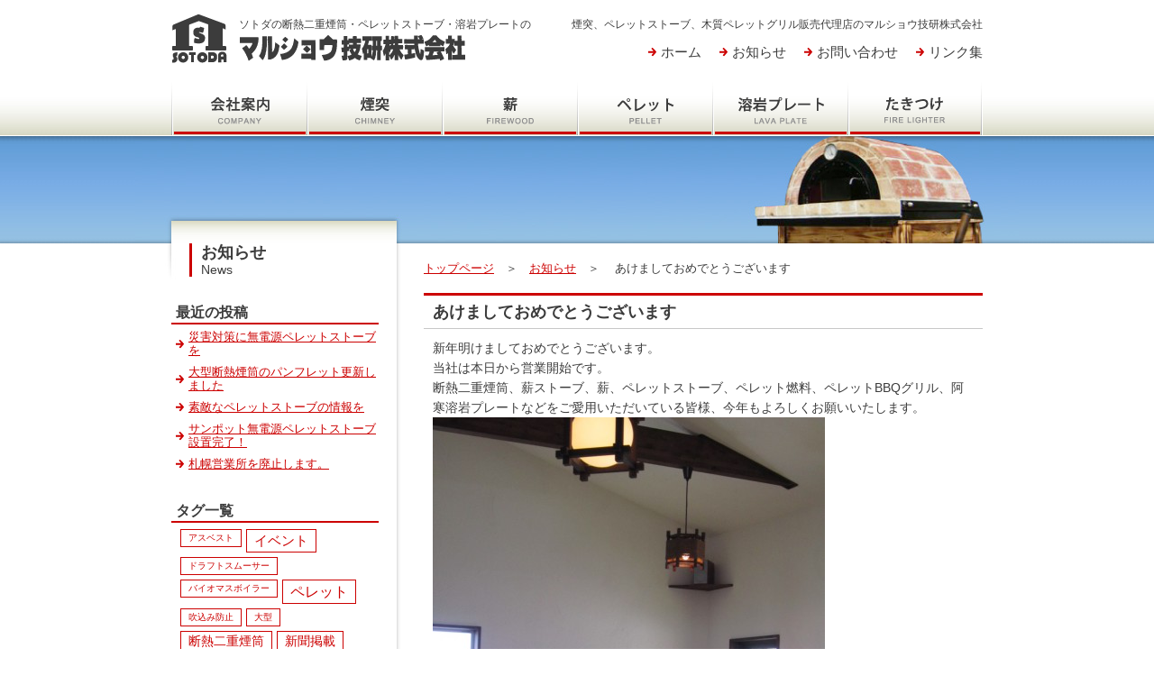

--- FILE ---
content_type: text/html; charset=UTF-8
request_url: http://www.ashoro.co.jp/news/post-351.html
body_size: 12680
content:
<!DOCTYPE html PUBLIC "-//W3C//DTD XHTML 1.0 Transitional//EN" "http://www.w3.org/TR/xhtml1/DTD/xhtml1-transitional.dtd">
<html xmlns="http://www.w3.org/1999/xhtml" xml:lang="ja" lang="ja">
<head>
<meta http-equiv="Content-Type" content="text/html; charset=utf-8" />
<title>あけましておめでとうございます｜マルショウ技研株式会社</title>
<meta name="description" content="北海道足寄町にあるマルショウ技研株式会社からのお知らせです。" />
<meta name="keywords" content="ブログ,ストーブ,ペレット溶岩オーブン,マルショウ技研,ペレットストーブ,溶岩プレート,ピザ窯,ペレットグリル" />
<link rel="stylesheet" type="text/css" media="all" href="http://www.ashoro.co.jp/wp/wp-content/themes/ashoro/style.css" />
<link rel="shortcut icon" href="http://www.ashoro.co.jp/img/favicon/favicon.ico" />
<link rel='prev' title='吹込み防止の改修工事' href='http://www.ashoro.co.jp/news/post-342.html' />
<link rel='next' title='北見市某邸に断熱二重煙筒と薪ストーブを設置しました。' href='http://www.ashoro.co.jp/news/post-354.html' />
<link rel="canonical" href="http://www.ashoro.co.jp/news/post-351.html" />
<link rel='shortlink' href='http://www.ashoro.co.jp/?p=351' />
<script type="text/javascript">
  var _gaq = _gaq || [];
  _gaq.push(['_setAccount', 'UA-23684302-1']);
  _gaq.push(['_trackPageview']);
  (function() {
    var ga = document.createElement('script'); ga.type = 'text/javascript'; ga.async = true;
    ga.src = ('https:' == document.location.protocol ? 'https://ssl' : 'http://www') + '.google-analytics.com/ga.js';
    var s = document.getElementsByTagName('script')[0]; s.parentNode.insertBefore(ga, s);
  })();
</script>
</head>
<body class="otherbody">
<!--▼▼ヘッダー▼▼-->
<div class="header-bg">
	<div class="header clearfix">
		<div class="head-top clearfix">
			<h2><a href="http://www.ashoro.co.jp">ソトダの断熱二重煙筒・ペレットストーブ・溶岩プレートの</a></h2>
			<h3>煙突、ペレットストーブ、木質ペレットグリル販売代理店のマルショウ技研株式会社</h3>
			<ul>
				<li><a href="http://www.ashoro.co.jp">ホーム</a></li>
				<li><a href="http://www.ashoro.co.jp/news/">お知らせ</a></li>
				<li><a href="https://ashoro-co.sakura.ne.jp/contact/">お問い合わせ</a></li>
				<li><a href="http://www.ashoro.co.jp/link/index.html">リンク集</a></li>
			</ul>
		</div>
		<div class="menu clearfix">
			<ul>
				<li class="menu1"><a href="http://www.ashoro.co.jp/company/index.html"></a></li>
				<li class="menu2"><a href="http://www.ashoro.co.jp/chimney/index.html"></a></li>
				<li class="menu3"><a href="http://www.ashoro.co.jp/firewood/index.html"></a></li>
				<li class="menu4"><a href="http://www.ashoro.co.jp/pellet/index.html"></a></li>
				<li class="menu5"><a href="http://www.ashoro.co.jp/plate/index.html"></a></li>
				<li class="menu6"><a href="http://www.ashoro.co.jp/firelighter/index.html"></a></li>
			</ul>
		</div>
		<img src="http://www.ashoro.co.jp/wp/wp-content/themes/ashoro/img/news/main.jpg" alt="お知らせ" />
	</div>
</div>
<!--▼▼コンテンツ▼▼-->
<div class="content-bg">
	<div class="content clearfix">
		<div class="main">
			<h4 class="ku-link"><a href="http://www.ashoro.co.jp">トップページ</a>　＞　<a href="http://www.ashoro.co.jp/news/">お知らせ</a>　＞　  あけましておめでとうございます</h4>
			<h1 class="title">あけましておめでとうございます</h1>
			<div class="news-box clearfix">
				<p>新年明けましておめでとうございます。</p>
<p>当社は本日から営業開始です。</p>
<p>断熱二重煙筒、薪ストーブ、薪、ペレットストーブ、ペレット燃料、ペレットBBQグリル、阿寒溶岩プレートなどをご愛用いただいている皆様、今年もよろしくお願いいたします。</p>
<p><a href="http://www.ashoro.co.jp/wp/wp-content/uploads/2012/01/maharo.jpg"><img class="alignnone size-large wp-image-352" title="maharo" src="http://www.ashoro.co.jp/wp/wp-content/uploads/2012/01/maharo-435x580.jpg" alt="" width="435" height="580" srcset="http://www.ashoro.co.jp/wp/wp-content/uploads/2012/01/maharo-435x580.jpg 435w, http://www.ashoro.co.jp/wp/wp-content/uploads/2012/01/maharo-300x400.jpg 300w, http://www.ashoro.co.jp/wp/wp-content/uploads/2012/01/maharo.jpg 1200w" sizes="(max-width: 435px) 100vw, 435px" /></a>ストーブ、煙筒などは「いざ」というときが肝心です。普段のメンテナンスがトラブルを未然に防ぎます。お気軽にご質問ください。</p>
<p>（写真：鹿追町　cafeまはろ　様　SS-1）</p>
<p>&nbsp;</p>
			</div>
			<h5 class="news-h5">2012年01月06日 ｜ 投稿者:<a href="http://www.ashoro.co.jp/author/sugawara" title="菅原 の投稿" rel="author">菅原</a></h5>
			<div class="next-link clearfix">
				<h4 class="next"></h4>
				<h4 class="back"></h4>
			</div>
			<div class="next-link clearfix">
				<h4 class="next"><a href="http://www.ashoro.co.jp/news/post-354.html" rel="next">北見市某邸に断熱二重煙筒と薪ストーブを設置しました。</a> &raquo;</h4>
				<h4 class="back">&laquo; <a href="http://www.ashoro.co.jp/news/post-342.html" rel="prev">吹込み防止の改修工事</a></h4>
			</div>
		</div>
		<div class="side">
	<div class="side-title">
		<h2>お知らせ</h2>
		<h4>News</h4>
	</div>
	<div class="blog-ul">
		<h3>最近の投稿</h3>
		<ul>
				<li><a href='http://www.ashoro.co.jp/news/post-1046.html'>災害対策に無電源ペレットストーブを</a></li>
	<li><a href='http://www.ashoro.co.jp/news/post-1040.html'>大型断熱煙筒のパンフレット更新しました</a></li>
	<li><a href='http://www.ashoro.co.jp/news/post-1033.html'>素敵なペレットストーブの情報を</a></li>
	<li><a href='http://www.ashoro.co.jp/news/post-1025.html'>サンポット無電源ペレットストーブ設置完了！</a></li>
	<li><a href='http://www.ashoro.co.jp/news/post-1020.html'>札幌営業所を廃止します。</a></li>
		</ul>
	</div>
	<div class="blog-ul2">
		<h3>タグ一覧</h3>
		<ul>
			<ul class='wp-tag-cloud'>
	<li><a href='http://www.ashoro.co.jp/tag/%e3%82%a2%e3%82%b9%e3%83%99%e3%82%b9%e3%83%88' class='tag-link-13 tag-link-position-1' title='1件のトピック' style='font-size: 10px;'>アスベスト</a></li>
	<li><a href='http://www.ashoro.co.jp/tag/%e3%82%a4%e3%83%99%e3%83%b3%e3%83%88' class='tag-link-4 tag-link-position-2' title='11件のトピック' style='font-size: 15.2px;'>イベント</a></li>
	<li><a href='http://www.ashoro.co.jp/tag/%e3%83%89%e3%83%a9%e3%83%95%e3%83%88%e3%82%b9%e3%83%a0%e3%83%bc%e3%82%b5%e3%83%bc' class='tag-link-9 tag-link-position-3' title='1件のトピック' style='font-size: 10px;'>ドラフトスムーサー</a></li>
	<li><a href='http://www.ashoro.co.jp/tag/%e3%83%90%e3%82%a4%e3%82%aa%e3%83%9e%e3%82%b9%e3%83%9c%e3%82%a4%e3%83%a9%e3%83%bc' class='tag-link-14 tag-link-position-4' title='1件のトピック' style='font-size: 10px;'>バイオマスボイラー</a></li>
	<li><a href='http://www.ashoro.co.jp/tag/%e3%83%9a%e3%83%ac%e3%83%83%e3%83%88' class='tag-link-6 tag-link-position-5' title='15件のトピック' style='font-size: 16px;'>ペレット</a></li>
	<li><a href='http://www.ashoro.co.jp/tag/%e5%90%b9%e8%be%bc%e3%81%bf%e9%98%b2%e6%ad%a2' class='tag-link-10 tag-link-position-6' title='1件のトピック' style='font-size: 10px;'>吹込み防止</a></li>
	<li><a href='http://www.ashoro.co.jp/tag/%e5%a4%a7%e5%9e%8b' class='tag-link-12 tag-link-position-7' title='1件のトピック' style='font-size: 10px;'>大型</a></li>
	<li><a href='http://www.ashoro.co.jp/tag/%e6%96%ad%e7%86%b1%e4%ba%8c%e9%87%8d%e7%85%99%e7%ad%92' class='tag-link-7 tag-link-position-8' title='6件のトピック' style='font-size: 13.666666666667px;'>断熱二重煙筒</a></li>
	<li><a href='http://www.ashoro.co.jp/tag/%e6%96%b0%e8%81%9e%e6%8e%b2%e8%bc%89' class='tag-link-5 tag-link-position-9' title='6件のトピック' style='font-size: 13.666666666667px;'>新聞掲載</a></li>
	<li><a href='http://www.ashoro.co.jp/tag/plate' class='tag-link-3 tag-link-position-10' title='6件のトピック' style='font-size: 13.666666666667px;'>溶岩プレート</a></li>
	<li><a href='http://www.ashoro.co.jp/tag/%e8%96%aa' class='tag-link-11 tag-link-position-11' title='3件のトピック' style='font-size: 12px;'>薪</a></li>
	<li><a href='http://www.ashoro.co.jp/tag/%e8%96%aa%e3%82%b9%e3%83%88%e3%83%bc%e3%83%96' class='tag-link-8 tag-link-position-12' title='1件のトピック' style='font-size: 10px;'>薪ストーブ</a></li>
</ul>
		</ul>
	</div>
	<div class="contact-box">
		<a href="https://ashoro-co.sakura.ne.jp/contact/"><img src="http://www.ashoro.co.jp/wp/wp-content/themes/ashoro/img/common/contact-btm.jpg" alt="マルショウ技研へのお問い合わせはこちら" /></a>
		<h4>電話でのお問い合わせはこちら</h4>
		<img src="http://www.ashoro.co.jp/wp/wp-content/themes/ashoro/img/common/tel.jpg" alt="電話番号" />
		<h5>（受付時間／9:00～18:00）</h5>
	</div>
	<div class="baner-box">
		<h3><a href="http://www.ashoro.co.jp/pellet/bbq.html"><img src="http://www.ashoro.co.jp/wp/wp-content/themes/ashoro/img/common/bbq-baner.jpg" alt="ペレットBBQグリル（機関車タイプ）" /></a></h3>
		<h3><a href="http://www.ashoro.co.jp/pellet/oven.html"><img src="http://www.ashoro.co.jp/wp/wp-content/themes/ashoro/img/common/oven-baner.jpg" alt="ペレット溶岩オーブン（ピザ窯）" /></a></h3>
		<h3><a href="http://www.ashoro.co.jp/plate/index.html"><img src="http://www.ashoro.co.jp/wp/wp-content/themes/ashoro/img/common/plate-baner.jpg" alt="阿寒溶岩プレート" /></a></h3>
	</div>
</div>
	</div>
</div>
<!--▼▼フッター▼▼-->
<div class="footer-bg">
	<div class="footer clearfix">
		<div class="lb">
			<h3><img src="http://www.ashoro.co.jp/wp/wp-content/themes/ashoro/img/common/footer-logo.gif" alt="マルショウ技研株式会社" /></h3>
			<h4>〒089-3733<br />北海道足寄郡足寄町西町8丁目1番地12<br />TEL/0156-25-3110　FAX/0156-25-3863</h4>
		</div>
		<div class="rb">
			<div class="clearfix">
			<dl>
				<dt><a href="http://www.ashoro.co.jp/company/index.html">会社案内</a></dt>
				<dd>-  <a href="http://www.ashoro.co.jp/company/company.html">会社概要</a></dd>
				<dd>-  <a href="http://www.ashoro.co.jp/company/history.html">沿革</a></dd>
				<dd>-  <a href="http://www.ashoro.co.jp/company/office.html">事業所</a></dd>
			</dl>
			<dl>
				<dt><a href="http://www.ashoro.co.jp/chimney/index.html">煙突</a></dt>
			</dl>
			<dl>
				<dt><a href="http://www.ashoro.co.jp/firewood/index.html">薪</a></dt>
			</dl>
			</div>
			<dl>
				<dt><a href="http://www.ashoro.co.jp/pellet/index.html">ペレット</a></dt>
				<dd>-  <a href="http://www.ashoro.co.jp/pellet/about.html">木質ペレットとは</a></dd>
				<dd>-  <a href="http://www.ashoro.co.jp/pellet/merit.html">ペレットストーブのメリット</a></dd>
				<dd>-  <a href="http://www.ashoro.co.jp/pellet/stove.html">ペレットストーブの販売</a></dd>
				<dd>-  <a href="http://www.ashoro.co.jp/pellet/faq.html">ペレットストーブよくある質問</a></dd>
				<dd>-  <a href="http://www.ashoro.co.jp/pellet/bbq.html">ペレットバーベキューグリル</a></dd>
				<dd>-  <a href="http://www.ashoro.co.jp/pellet/oven.html">ペレット溶岩オーブン</a></dd>
				<dd>-  <a href="http://www.ashoro.co.jp/pellet/kirin.html">ペレットグリルヒーター</a></dd>
			</dl>
			<dl>
				<dt><a href="http://www.ashoro.co.jp/plate/index.html">溶岩プレート</a></dt>
				<dd>-  <a href="https://ashoro-co.sakura.ne.jp/plate/buy.cgi">阿寒溶岩プレートの販売</a></dd>
			</dl>
			<dl>
				<dt><a href="http://www.ashoro.co.jp/firelighter/index.html">たきつけ</a></dt>
				<dd>-  <a href="https://ashoro-co.sakura.ne.jp/firelighter/buy.cgi">足寄のたきつけ販売</a></dd>
			</dl>
		</div>
		<h6>Copyright © Marusho Giken. All Rights Reserved.</h6>
	</div>
</div>
</body>
</html>

--- FILE ---
content_type: text/css
request_url: http://www.ashoro.co.jp/wp/wp-content/themes/ashoro/style.css
body_size: 333
content:
@charset "utf-8";
/*
Theme Name: marusho
Theme URI: http://www.ashoro.co.jp
Description: marusho
Author: SOGO
Version: 1.1
Tags: tokachi
*/

@import url("css/fonts.css");
@import url("css/base.css");
@import url("css/content.css");
@import url("css/wp.css");
@media tty {
	i{content:"\";/*" "*/}} @import 'css/ie5x.css'; /*";}
}/* */

--- FILE ---
content_type: text/css
request_url: http://www.ashoro.co.jp/wp/wp-content/themes/ashoro/css/base.css
body_size: 7916
content:
@charset "utf-8";
/* CSS Document */

/*-----------ベース--------------*/
body,div,
h1,h2,h3,h4,h5,h6,
p,blockquote,pre,address,
ul,ol,li,dl,dt,dd,
table,th,td,
form,fieldset,legend{
	margin:0;
	padding:0;
	color:#3C3C3C;
	line-height:1.2;
	}
body{
	font-family: "ＭＳ Ｐゴシック",sans-serif,'ヒラギノ角ゴ Pro W3','Hiragino Kaku Gothic Pro',Osaka;
	background-color:#FFF;
	}
*html body{
	font-family: "ＭＳ Ｐゴシック",sans-serif;
	}
*:first-child+html body{
	font-family: "ＭＳ Ｐゴシック",sans-serif;
	}
table{
	border-collapse:collapse;
	border-spacing:0;
	}
img{
	border:0;
	display:block;
	}
li{
	list-style-type:none;
	}
p{
	line-height:1.6;
	font-size:108%;
	}
	
a{
	color:#CC0000;
	}
a:hover{
	color:#F42F2F;
	}

/*-----------clearfix用--------------*/
.clearfix:after {
	content: ".";
	display: block;
	height: 0;
	clear: both;
	visibility: hidden;
	}
	
.clearfix { display:inline-block; }

/* Hides from IE-mac \*/
* html .clearfix { height:1%; }
.clearfix { display:block; }
/* End hide from IE-mac */
	

/*-----------共通部分--------------*/
.lb{
	float:left;
	}
.rb{
	float:right;
	}

/*-----------ヘッダー--------------*/
.homebody .header-bg{
	background-image:url(../img/home/head-bg.jpg);
	background-repeat:repeat-x;
	height:480px;
	}
.otherbody .header-bg{
	background-image:url(../img/common/head-bg.jpg);
	background-repeat:repeat-x;
	height:270px;
	}
.header{
	margin-left:auto;
	margin-right:auto;
	width:980px;
	background-repeat:no-repeat;
	background-position:top center;
	}
.header .head-top{
	padding:15px 40px 0 40px;
	height:75px;
	}
.homebody .header .head-top h1 a,.otherbody .header .head-top h2 a{
	color:#3C3C3C;
	float:left;
	font-size:12px;
	font-weight:100;
	background-image:url(../img/common/logo.gif);
	background-repeat:no-repeat;
	background-position:left top;
	text-decoration:none;
	padding:5px 0 40px 75px;
	}
.homebody .header .head-top h2,.otherbody .header .head-top h3{
	text-align:right;
	font-weight:100;
	font-size:12px;
	padding-top:5px;
	}
.header .head-top ul{
	float:right;
	margin-top:15px;
	margin-right:-20px;
	}
.header .head-top li{
	float:left;
	background-image:url(../img/common/icon.gif);
	background-repeat:no-repeat;
	background-position:left center;
	margin-right:20px;
	padding-left:14px;
	font-size:15px;
	}
.header .head-top li a{
	color:#3C3C3C;
	text-decoration:none;
	}
.header .head-top li a:hover{
	text-decoration:underline;
	}

/*-----------メニュー--------------*/
.header .menu{
	padding:0 40px;
	}
.header .menu li{
	float:left;
	}
.header .menu ul li a{
	background-image:url(../img/common/menu.gif);
	background-repeat:no-repeat;
	height:60px;
	display:block;
	width:150px;
	}
.header .menu1 a:link,.header .menu1 a:visited{
	background-position:0px 0px;
	}
.header .menu1 a:hover{
	background-position:0px -60px;
	}
.header .menu2 a:link,.header .menu2 a:visited{
	background-position:-150px 0px;
	}
.header .menu2 a:hover{
	background-position:-150px -60px;
	}
.header .menu3 a:link,.header .menu3 a:visited{
	background-position:-300px 0px;
	}
.header .menu3 a:hover{
	background-position:-300px -60px;
	}
.header .menu4 a:link,.header .menu4 a:visited{
	background-position:-450px 0px;
	}
.header .menu4 a:hover{
	background-position:-450px -60px;
	}
.header .menu5 a:link,.header .menu5 a:visited{
	background-position:-600px 0px;
	}
.header .menu5 a:hover{
	background-position:-600px -60px;
	}
.header .menu6 a:link,.header .menu6 a:visited{
	background-position:-750px 0px;
	}
.header .menu6 a:hover{
	background-position:-750px -60px;
	}
.header .menu1#current a{
	background-position:0px -60px;
	}
.header .menu2#current a{
	background-position:-150px -60px;
	}
.header .menu3#current a{
	background-position:-300px -60px;
	}
.header .menu4#current a{
	background-position:-450px -60px;
	}
.header .menu5#current a{
	background-position:-600px -60px;
	}
.header .menu6#current a{
	background-position:-750px -60px;
	}

/*-----------コンテンツ--------------*/
.homebody .content-bg{
	background-image:url(../img/home/content-bg.jpg);
	background-repeat:no-repeat;
	background-position:top;
	}
.homebody .content{
	margin-left:auto;
	margin-right:auto;
	width:900px;
	padding:0 40px 40px 40px;
	background-image:url(../img/common/footer-right.jpg);
	background-repeat:no-repeat;
	background-position:right bottom;
	}
.homebody .content .main{
	float:left;
	width:640px;
	}
.homebody .content .side{
	float:right;
	width:230px;
	padding-bottom:20px;
	}
.otherbody .content-bg{
	background-image:url(../img/common/content-bg.jpg);
	background-repeat:repeat-y;
	background-position:top;
	}
.otherbody .content{
	margin-left:auto;
	margin-right:auto;
	width:920px;
	padding:0 30px 60px 30px;
	background-image:url(../img/common/footer-right.jpg);
	background-repeat:no-repeat;
	background-position:right bottom;
	}
.otherbody .content .main{
	float:right;
	width:620px;
	padding-right:10px;
	padding-top:20px;
	}
.otherbody .content .side{
	float:left;
	width:260px;
	background-image:url(../img/common/side-bg.jpg);
	background-repeat:no-repeat;
	background-position:top;
	padding-bottom:20px;
	}
.otherbody .content .side .baner-box{
	margin-left:10px;
	margin-top:20px;
	}
.otherbody .content .side .contact-box{
	margin-left:10px;
	margin-top:30px;
	}
.content .title{
	border-top:3px solid #CC0000;
	border-bottom:1px solid #C8C8C8;
	font-size:138.5%;
	padding:8px 0 7px 10px;
	}
.content .ku-link{
	font-size:100%;
	font-weight:100;
	margin-bottom:20px;
	}
.content .side .baner-box img{
	margin-bottom:10px;
	}
.content .side .baner-box a:hover img{
	filter: alpha(opacity=80);
	-moz-opacity:0.8;
	opacity:0.8;
	}
.content .side .contact-box{
	border:1px solid #B4B4B4;
	padding:15px;
	margin-top:20px;
	width:200px;
	}
.content .side .contact-box a:hover img{
	filter: alpha(opacity=80);
	-moz-opacity:0.8;
	opacity:0.8;
	}
.content .side .contact-box h4{
	font-size:93%;
	font-weight:100;
	margin-top:8px;
	}
.content .side .contact-box h5{
	text-align:right;
	font-size:108%;
	font-weight:100;
	margin-top:5px;
	}
.otherbody .content .side-title{
	border-left:3px solid #CC0000;
	margin-left:30px;
	}
.otherbody .content .side-title h2{
	font-size:138.5%;
	padding-left:10px;
	}
.otherbody .content .side-title h4{
	font-size:108%;
	padding-left:10px;
	font-weight:100;
	}
.otherbody .content .sub-menu{
	border-top:1px solid #C8C8C8;
	margin:25px 0 0 10px;
	}
.otherbody .content .sub-menu li{
	font-size:108%;
	line-height:1.1;
	border-bottom:1px solid #C8C8C8;
	}
.otherbody .content .sub-menu li a{
	padding:14px 10px 14px 30px;
	background-image:url(../img/common/icon.gif);
	background-repeat:no-repeat;
	background-position:15px center;
	display:block;
	color:#3C3C3C;
	text-decoration:none;
	}
.otherbody .content .sub-menu li a:hover{
	background-color:#FFE8E8;
	background-image:url(../img/common/icon2.gif);
	}
.otherbody .content .sub-menu #sub-current a{
	background-color:#FFE8E8;
	background-image:url(../img/common/icon2.gif);
	}
/*-----------フッター--------------*/
.footer-bg{
	background-color:#424538;
	}
.footer{
	margin-left:auto;
	margin-right:auto;
	width:920px;
	padding:0px 0 15px 20px;
	}
.footer .lb{
	width:300px;
	padding-top:20px;
	}
.footer .rb{
	width:600px;
	}
.footer .lb h4{
	font-size:100%;
	font-weight:100;
	margin-top:10px;
	line-height:1.2;
	color:#FFF;
	}
.footer .rb dl{
	width:180px;
	float:left;
	margin-right:20px;
	margin-top:20px;
	}
.footer .rb dt{
	width:170px;
	background-color:#FFF;
	font-size:13px;
	padding:3px 5px;
	font-weight:bold;
	}
.footer .rb dt a{
	color:#46463C;
	text-decoration:none;
	}
.footer .rb dt a:hover{
	text-decoration:underline;
	}
.footer .rb dd{
	color:#FFF;
	line-height:1.1;
	padding-top:5px;
	}
.footer .rb dd a{
	color:#FFF;
	text-decoration:none;
	}
.footer .rb dd a:hover{
	text-decoration:underline;
	}
.footer h6{
	font-size:12px;
	font-weight:100;
	color:#FFF;
	clear:both;
	}



--- FILE ---
content_type: text/css
request_url: http://www.ashoro.co.jp/wp/wp-content/themes/ashoro/css/content.css
body_size: 28326
content:
@charset "utf-8";
/* CSS Document */

/*-----------ホーム--------------*/
.homebody .main .news{
	border-top:3px solid #CC0000;
	border-bottom:1px solid #C8C8C8;
	padding:7px 10px 7px 10px;
	}
.homebody .main .news h2{
	font-size:138.5%;
	float:left;
	}
.homebody .main .news .small{
	font-size:13px;
	font-weight:100;
	color:#8C8C8C;
	padding-left:10px;
	}
.homebody .main .news img{
	float:right;
	padding-top:3px;
	}
.homebody .main .post-box{
	border-bottom:1px dotted #999999;
	padding:10px 10px;
	}
.homebody .main .post-box h3{
	font-size:116%;
	font-weight:100;
	background-image:url(../img/common/icon.gif);
	background-repeat:no-repeat;
	background-position:left center;
	padding-left:15px;
	}
.homebody .main .post-box p{
	font-size:100%;
	line-height:1.4;
	margin-top:5px;
	}
.homebody .main .post-box h5{
	font-size:100%;
	font-weight:100;
	text-align:right;
	margin-top:2px;
	}
.homebody .main .post-box h4 img{
	float:right;
	margin:0 0 0 20px;
	border:1px solid #DCDDDD;
	padding:3px;
	}
.homebody .main .post-box h4 a:hover img{
	filter: alpha(opacity=80);
	-moz-opacity:0.8;
	opacity:0.8;
	}
.homebody .main .shop{
	padding:20px 10px 0 10px;
	}
.homebody .main .shop img{
	float:left;
	margin-right:15px;
	}
.homebody .main .shop h2{
	font-size:138.5%;
	}
.homebody .main .shop th{
	padding:8px 5px 0 0;
	text-align:left;
	font-weight:100;
	vertical-align:top;
	font-size:108%;
	line-height:1.3;
	}
.homebody .main .shop td{
	padding-top:8px;
	vertical-align:top;
	font-size:100%;
	line-height:1.3;
	}

/*-----------会社案内--------------*/
.main .company-box{
	padding:10px 10px 0 10px;
	}
.main .company-box .gaikan{
	margin-left:150px;
	}
.main .company-box h2{
	margin-top:25px;
	background-image:url(../img/common/btm-bg.jpg);
	background-repeat:no-repeat;
	background-position:left center;
	font-size:14px;
	font-weight:100;
	}
.main .company-box h2 a{
	color:#3C3C3C;
	width:115px;
	text-decoration:none;
	display:block;
	padding:8px 0 8px 25px;
	}
.main .company-box h2 a:hover{
	text-decoration:underline;
	}
.main .company-box a:hover img{
	filter: alpha(opacity=80);
	-moz-opacity:0.8;
	opacity:0.8;
	}
.main .company-box p{
	line-height:1.3;
	margin-top:5px;
	}

.main .gaiyou-box{
	padding:10px 10px 0 10px;
	}
.main .gaiyou-box table{
	border-top:1px solid #CC0000;
	margin-top:10px;
	width:600px;
	}
.main .gaiyou-box table th{
	color:#CC0000;
	font-size:108%;
	text-align:left;
	padding:5px 10px;
	font-weight:100;
	border-bottom:1px solid #CC0000;
	border-right:1px solid #CC0000;
	background-color:#FFE8E8;
	}
.main .gaiyou-box table td{
	font-size:100%;
	padding:5px 15px 5px 10px;
	line-height:1.4;
	border-bottom:1px solid #CC0000;
	}
.main .gaiyou-box h2{
	font-size:123.1%;
	color:#CC0000;
	margin-top:20px;
	}
.main .gaiyou-box h3{
	font-size:108%;
	font-weight:100;
	margin-top:5px;
	line-height:1.3;
	}

.main .history-box{
	padding:10px 10px 0 10px;
	}
.main .history-box h2{
	font-size:123.1%;
	color:#CC0000;
	}
.main .history-box table{
	border-top:1px solid #CC0000;
	margin:5px 0 40px 0;
	width:600px;
	}
.main .history-box table th{
	color:#CC0000;
	font-size:108%;
	text-align:left;
	padding:5px 10px;
	font-weight:100;
	border-bottom:1px solid #CC0000;
	border-right:1px solid #CC0000;
	background-color:#FFE8E8;
	}
.main .history-box table td{
	font-size:100%;
	padding:5px 15px 5px 10px;
	line-height:1.4;
	border-bottom:1px solid #CC0000;
	}
.main .history-box table h3{
	font-size:93%;
	font-weight:100;
	text-align:center;
	margin-top:3px;
	}
.main .history-box table .lb{
	margin:3px 10px 0 0;
	}
.main .history-box li{
	background-image:url(../img/common/icon.gif);
	background-repeat:no-repeat;
	background-position:left center;
	padding:0px 0 0px 15px;
	font-size:108%;
	margin:10px 0 0 10px;
	}

.main .office-box{
	padding:10px 10px 0 10px;
	}
.main .office-box .clearfix{
	padding:15px 10px 15px 10px;
	border-bottom:1px dotted #999999;
	}
.main .office-box .clearfix img{
	float:left;
	margin-right:15px;
	}
.main .office-box h2{
	background-image:url(../img/common/icon.gif);
	background-repeat:no-repeat;
	background-position:left center;
	padding:0px 0 0px 15px;
	font-size:123.1%;
	}
.main .office-box h3{
	margin-top:15px;
	font-weight:100;
	font-size:108%;
	border-left:3px solid #CC0000;
	padding:3px 0 2px 6px;
	}

/*-----------薪--------------*/
.main .fireplace-box{
	padding:15px 10px 0 10px;
	}
.main .fireplace-box h2{
	font-size:123.1%;
	border-left:3px solid #CC0000;
	padding:3px 0 2px 7px;
	color:#CC0000;
	}
.main .fireplace-box table{
	border-top:1px solid #CC0000;
	border-left:1px solid #CC0000;
	margin-top:10px;
	width:600px;
	}
.main .fireplace-box th{
	color:#CC0000;
	text-align:center;
	font-size:108%;
	padding:5px 10px;
	font-weight:100;
	border-bottom:1px solid #CC0000;
	border-right:1px solid #CC0000;
	background-color:#FFE8E8;
	}
.main .fireplace-box td{
	font-size:100%;
	text-align:center;
	padding:5px 10px;
	border-right:1px solid #CC0000;
	border-bottom:1px solid #CC0000;
	}
.main .fireplace-box .box1{
	padding:10px 5px 25px 5px;
	}
.main .fireplace-box .box1 h3{
	font-size:116%;
	font-weight:100;
	text-align:center;
	}
.main .fireplace-box ul{
	margin:5px 0 25px 0;
	}
.main .fireplace-box .box2{
	border:1px solid #CC0000;
	padding:20px;
	margin-top:10px;
	}
.main .fireplace-box .box2 h4{
	font-size:153.9%;
	}
.main .fireplace-box .box2 h5{
	font-size:108%;
	font-weight:100;
	margin-top:2px;
	line-height:1.2;
	}
.main .fireplace-box .box2 h6{
	font-size:116%;
	margin-top:15px;
	}

/*-----------ペレット--------------*/
.main .pellet-box1{
	padding:15px 10px;
	border-bottom:1px dotted #999999;
	}
.main .pellet-box2{
	padding:15px 10px;
	}
.main .pellet-box1 .rb,.main .pellet-box2 .rb{
	width:385px;
	}
.main .pellet-box1 img,.main .pellet-box2 img{
	width:200px;
	float:left;
	}
.main .pellet-box1 .rb h2,.main .pellet-box2 .rb h2{
	font-size:123.1%;
	border-left:3px solid #CC0000;
	padding:3px 0 2px 7px;
	color:#CC0000;
	}
.main .pellet-box1 .rb p,.main .pellet-box2 .rb p{
	font-size:93%;
	margin-top:5px;
	}
.main .pellet-box1 .rb h3,.main .pellet-box2 .rb h3{
	margin-top:10px;
	font-size:14px;
	font-weight:100;
	}
.main .pellet-box2 .rb h4{
	margin-top:5px;
	font-size:14px;
	font-weight:100;
	}
.main .pellet-box1 .rb h3 a,.main .pellet-box2 .rb h3 a,.main .pellet-box2 .rb h4 a{
	color:#3C3C3C;
	text-decoration:none;
	display:block;
	background-repeat:no-repeat;
	background-position:left center;
	padding:8px 0 8px 25px;
	}
.main .pellet-box1 .rb h3 a:hover,.main .pellet-box2 .rb h3 a:hover,.main .pellet-box2 .rb h4 a:hover{
	text-decoration:underline;
	}
.main .pellet-index .btm170 a{
	background-image:url(../img/common/btm-bg170.jpg);
	width:145px;
	}
.main .pellet-index .btm220 a{
	background-image:url(../img/common/btm-bg220.jpg);
	width:195px;
	}
.main .pellet-index .btm280 a{
	background-image:url(../img/common/btm-bg280.jpg);
	width:255px;
	}
.main .pellet-index h2.title{
	margin-top:30px;
	}
.main .pellet-box3{
	padding:15px 10px;
	border-bottom:1px dotted #999999;
	}
.main .pellet-box3 .rb{
	width:385px;
	}
.main .pellet-box3 img{
	width:200px;
	float:left;
	}
.main .pellet-box3 .rb p{
	font-size:93%;
	margin-bottom:10px;
	}
.main .pellet-box3 .rb h3{
	margin-top:5px;
	font-size:14px;
	font-weight:100;
	}
.main .pellet-box3 .rb h3 a{
	color:#3C3C3C;
	text-decoration:none;
	display:block;
	background-repeat:no-repeat;
	background-position:left center;
	padding:8px 0 8px 25px;
	}
.main .pellet-box3 h3 a:hover{
	text-decoration:underline;
	}

.main .pellet-about .box1{
	padding:15px 10px 0 10px;
	}
.main .pellet-about .box1 .lb{
	width:330px;
	}
.main .pellet-about .box1 img{
	float:right;
	}
.main .pellet-about .box1 .lb h2,.main .pellet-about .box2 h2{
	font-size:123.1%;
	border-left:3px solid #CC0000;
	padding:3px 0 2px 7px;
	color:#CC0000;
	}
.main .pellet-about .box1 .lb p,.main .pellet-about .box2 p{
	margin-top:15px;
	line-height:1.6;
	}
.main .pellet-about .box1 .lb p strong,.main .pellet-about .box2 p strong{
	color:#FF6333;
	}
.main .pellet-about .box2{
	margin:40px 0;
	padding:0 10px;
	}
.main .pellet-about .box2 img{
	margin-top:10px;
	}

.main .kirin-box1{
	padding:15px 10px;
	}
.main .kirin-box1 .rb{
	width:385px;
	}
.main .kirin-box1 .rb li{
	font-size:108%;
	background-image:url(../img/common/icon.gif);
	background-repeat:no-repeat;
	background-position:left center;
	padding-left:15px;
	margin:0px 0 8px 0px;
	}
.main .kirin-box1 .rb .naiyou{
	border:1px solid #999999;
	padding:10px 10px;
	margin-top:20px;
	}
.main .kirin-box1 .rb h3{
	font-size:116%;
	padding:0px 5px 3px 5px;
	border-bottom:1px solid #999999;
	}
.main .kirin-box1 .rb h4{
	font-size:108%;
	font-weight:100;
	padding:5px 5px;
	line-height:1.5;
	}
.main .kirin-box1 .rb p{
	font-size:100%;
	margin-top:5px;
	}
.main .kirin-box2 h2.title,.main .kirin-box3 h2.title{
	margin-top:40px;
	}
.main .kirin-box2 .make{
	padding:10px;
	}
.main .kirin-box2 .make img{
	float:left;
	margin-right:15px;
	}
.main .kirin-box2 .make h3{
	font-size:116%;
	font-weight:100;
	background-repeat:no-repeat;
	background-position:left top;
	float:right;
	width:360px;
	padding:20px 0 15px 38px;
	}
.main .kirin-box2 .make .no1{
	background-image:url(../img/pellet/no1.gif);
	}
.main .kirin-box2 .make .no2{
	background-image:url(../img/pellet/no2.gif);
	}
.main .kirin-box2 .make .no3{
	background-image:url(../img/pellet/no3.gif);
	}
.main .kirin-box2 .make .no4{
	background-image:url(../img/pellet/no4.gif);
	}
.main .kirin-box3 img{
	float:left;
	margin:10px 0px 0 10px;
	}
.main .kirin-box4{
	margin-top:30px;
	border:1px solid #999999;
	padding:10px 14px;
	}
.main .kirin-box4 h4{
	font-size:123.1%;
	line-height:1.5;
	font-weight:100;
	}

.main .faq-box{
	padding:15px 10px 30px 10px;
	}
.main .faq-box h2{
	font-size:123.1%;
	border-left:3px solid #CC0000;
	padding:3px 0 2px 8px;
	color:#CC0000;
	}
.main .faq-box h3{
	font-size:116%;
	color:#660;
	margin:20px 0 0 15px;
	}
.main .faq-box p{
	margin:3px 0 0 37px;
	line-height:1.3;
	}

.main .merit-box{
	padding:15px 10px 20px 10px;
	}
.main .merit-box h2{
	font-size:123.1%;
	border-left:3px solid #CC0000;
	padding:3px 0 2px 8px;
	color:#CC0000;
	}
.main .merit-box p{
	margin-top:10px;
	}
.main .merit-box img{
	float:right;
	margin-left:20px;
	}
.main .merit-box strong{
	color:#FF6333;
	}
.main .merit-box table{
	border-bottom:1px solid #CC0000;
	border-right:1px solid #CC0000;
	margin-top:15px;
	width:600px;
	}
.main .merit-box table th{
	color:#CC0000;
	font-size:108%;
	text-align:left;
	padding:5px 10px;
	font-weight:100;
	border-left:1px solid #CC0000;
	border-top:1px solid #CC0000;
	background-color:#FFE8E8;
	}
.main .merit-box table td{
	font-size:100%;
	padding:5px 15px 5px 10px;
	border-top:1px solid #CC0000;
	border-left:1px solid #CC0000;
	text-align:center;
	}
.main .merit-box table .blank{
	background-color:#FFF;
	border-top:0;
	border-left:0;
	}
.main .merit-box h4{
	font-size:100%;
	font-weight:100;
	text-align:right;
	margin-top:5px;
	line-height:1.4;
	}
.main .merit-box2 .title{
	margin-top:30px;
	}

.main .msp .box1{
	padding:15px 10px;
	}
.main .msp .box1 h2{
	font-size:123.1%;
	border-left:3px solid #CC0000;
	padding:3px 0 2px 8px;
	color:#CC0000;
	}
.main .msp .box1 p,.main .msp .box2 p{
	margin-top:10px;
	}
.main .msp .box1 strong,.main .msp .box2 strong{
	color:#FF6333;
	}
.main .msp .box1 img{
	float:right;
	margin-left:20px;
	}
.main .msp .box2{
	padding:0 10px 20px 10px;
	}
.main .msp .box2 h2{
	font-size:123.1%;
	border-left:3px solid #CC0000;
	padding:3px 0 2px 8px;
	line-height:1.8;
	}
.main .msp .box2 h2 .red{
	color:#CC0000;
	}
.main .msp .box3{
	padding:0 10px;
	}
.main .msp .box3 table{
	border-top:1px solid #CC0000;
	float:left;
	width:350px;
	}
.main .msp .box3 .table2{
	width:280px;
	}
.main .msp .box3 th{
	color:#CC0000;
	font-size:108%;
	text-align:left;
	padding:5px 10px;
	font-weight:100;
	border-bottom:1px solid #CC0000;
	border-right:1px solid #CC0000;
	background-color:#FFE8E8;
	}
.main .msp .box3 td{
	font-size:100%;
	padding:5px 15px 5px 10px;
	border-bottom:1px solid #CC0000;
	}
.main .msp .box3 img{
	float:right;
	}
.main .msp h2.title{
	margin-top:30px;
	}
	
.main .oven-box{
	padding:0 10px;
	}
.main .oven-box .lb{
	width:345px;
	padding-top:15px;
	}
.main .oven-box .rb{
	width:240px;
	padding-top:5px;
	}
.main .oven-box .lb h2{
	font-size:123.1%;
	color:#CC0000;
	}
.main .oven-box .lb p{
	margin-top:10px;
	}
.main .oven-box2{
	padding:20px 10px 40px 10px;
	}
.main .oven-box2 table{
	border-top:1px solid #CC0000;
	float:left;
	margin-right:15px;
	}
.main .oven-box2 th{
	color:#CC0000;
	font-size:108%;
	text-align:left;
	padding:5px 10px;
	font-weight:100;
	border-bottom:1px solid #CC0000;
	border-right:1px solid #CC0000;
	background-color:#FFE8E8;
	}
.main .oven-box2 td{
	font-size:100%;
	padding:5px 15px 5px 10px;
	border-bottom:1px solid #CC0000;
	}
.main .mahalo-box{
	padding:10px 10px 0 10px;
	}
.main .mahalo-box .box1{
	padding:10px 0 0 20px;
	}
.main .mahalo-box .box1 img{
	float:left;
	margin-right:15px;
	}
.main .mahalo-box .box1 h3{
	font-size:153.9%;
	}
.main .mahalo-box .box1 h4{
	font-size:12px;
	font-weight:100;
	}
.main .mahalo-box .box1 h5{
	font-size:100%;
	font-weight:100;
	margin-top:15px;
	line-height:1.4;
	}

.main .bbq2-box{
	padding:10px 10px 40px 10px;
	}
.main .bbq2-box h2{
	font-size:123.1%;
	color:#CC0000;
	margin-bottom:15px;
	}
.main .bbq2-box h3{
	float:right;
	margin:0 0 15px 15px;
	}
.main .bbq2-box h5{
	margin-top:10px;
	}
.main .bbq2-box table{
	border-top:1px solid #CC0000;
	width:400px;
	margin-top:10px;
	}
.main .bbq2-box th{
	color:#CC0000;
	font-size:108%;
	text-align:left;
	padding:5px 10px;
	font-weight:100;
	border-bottom:1px solid #CC0000;
	border-right:1px solid #CC0000;
	background-color:#FFE8E8;
	}
.main .bbq2-box td{
	font-size:100%;
	padding:5px 15px 5px 10px;
	border-bottom:1px solid #CC0000;
	}
.main .bbq2-box2{
	padding:15px 10px;
	border-bottom:1px dotted #999999;
	}
.main .bbq2-box2.box3{
	padding-bottom:40px;
	border-bottom:0;
	}
.main .bbq2-box2 .box .rb{
	width:330px;
	}
.main .bbq2-box2 .box img{
	float:left;
	}
.main .bbq2-box2 .box .rb h5{
	font-size:123.1%;
	font-weight:100;
	margin-bottom:10px;
	}
.main .bbq2-box2 .box .rb h4{
	font-size:100%;
	font-weight:100;
	margin-bottom:15px;
	}
.main .bbq2-box2 .box .rb h3{
	font-size:123.1%;
	background-image:url(../img/common/icon.gif);
	background-repeat:no-repeat;
	background-position:left center;
	padding-left:15px;
	border-bottom:1px solid #999999;
	}
.main .bbq2-box2 .box .rb th{
	font-size:13px;
	text-align:right;
	padding:5px 10px 5px 0;
	vertical-align:top;
	}
.main .bbq2-box2 .box .rb td{
	font-size:14px;
	padding:5px 0px 5px 0;
	vertical-align:top;
	}
.main .bbq2-box3{
	padding:10px 10px 0 10px;
	}
.main .bbq2-box3 h4{
	font-size:108%;
	font-weight:100;
	margin-top:5px;
	}
.main .bbq2-box3 h5{
	font-size:123.1%;
	margin-top:10px;
	line-height:1.4;
	border:1px solid #999999;
	padding:10px 15px;
	}
.main .bbq2-box3 h5 strong{
	color:#FF6333;
	font-size:123.1%;
	}
	

.main .stove h2.title{
	margin-top:40px;
	}
.main .stove .item{
	padding:15px 10px;
	border-bottom:1px dotted #999999;
	}
.main .stove .item .box .rb{
	width:330px;
	}
.main .stove .item .box img{
	float:left;
	}
.main .stove .item .box .rb h5{
	font-size:123.1%;
	font-weight:100;
	margin-bottom:10px;
	}
.main .stove .item .box .rb h4{
	font-size:100%;
	font-weight:100;
	margin-bottom:15px;
	}
.main .stove .item .box .rb h3{
	font-size:123.1%;
	background-image:url(../img/common/icon.gif);
	background-repeat:no-repeat;
	background-position:left center;
	padding-left:15px;
	border-bottom:1px solid #999999;
	}
.main .stove .item .box .rb th{
	font-size:13px;
	text-align:right;
	padding:5px 10px 5px 0;
	vertical-align:top;
	}
.main .stove .item .box .rb td{
	font-size:14px;
	padding:5px 0px 5px 0;
	vertical-align:top;
	}
.main .stove .item .box .rb .orenge{
	color:#F60;
	}
.main .stove .item .box .rb .red{
	color:#CC0000;
	}
.main .stove .item .box .rb .silver{
	color:#CCC;
	}
.main .stove .item .box .rb .yellow{
	color:#FF0;
	}

/*-----------煙突--------------*/
.main .chimney-box{
	padding:10px 10px 40px 10px;
	}
.main .chimney-box .top{
	margin-left:100px;
	}
.main .chimney-box p strong{
	color:#FF6333;
	}
.main .chimney-box h3{
	font-size:123.1%;
	border-left:3px solid #CC0000;
	padding:3px 0 2px 8px;
	color:#CC0000;
	margin-top:20px;
	}
.main .chimney-box .jirei{
	padding:5px 0 15px 0;
	}
.main .chimney-box .jirei .lb{
	width:190px;
	border:3px solid #E6E6E6;
	margin-right:6px;
	}
.main .chimney-box .jirei .rb{
	width:190px;
	border:3px solid #E6E6E6;
	}
.main .chimney-box .jirei h4{
	font-weight:100;
	font-size:100%;
	background-color:#E6E6E6;
	padding:3px 5px;
	}
.main .chimney-box2{
	padding:10px 10px 0px 10px;
	}
.main .chimney-box2 .item{
	padding:20px 0 0px 0;
	margin-top:20px;
	border-top:1px dotted #999999;
	}
.main .chimney-box2 .item .rb{
	width:380px;
	}
.main .chimney-box2 .item .rb h3{
	font-size:123.1%;
	border-left:3px solid #CC0000;
	padding:3px 0 2px 8px;
	color:#CC0000;
	margin-bottom:5px;
	}
.main .chimney-box2 .item .rb p{
	font-size:100%;
	line-height:1.4;
	}
.main .chimney-box2 .item .rb h4{
	margin-top:25px;
	background-image:url(../img/chimney/item-bg.jpg);
	background-repeat:no-repeat;
	background-position:left center;
	font-size:14px;
	font-weight:100;
	}
.main .chimney-box2 .item .rb h4 a{
	color:#3C3C3C;
	width:215px;
	text-decoration:none;
	display:block;
	padding:8px 0 8px 25px;
	}
.main .chimney-box2 .item .rb h4 a:hover{
	text-decoration:underline;
	}

.main .chimney1-box{
	padding:10px 10px 0px 10px;
	}
.main .chimney1-box .top{
	margin:0 0 10px 55px;
	}
.main .chimney1-box h3{
	font-size:123.1%;
	border-left:3px solid #CC0000;
	padding:3px 0 2px 8px;
	color:#CC0000;
	margin:30px 0 5px 0;
	}
.main .chimney1-box h4{
	font-size:100%;
	margin-top:10px;
	font-weight:100;
	}
	
.main .chimney2-box{
	padding:10px 10px 0px 10px;
	}
.main .chimney2-box .top{
	margin:0 0 10px 60px;
	}
.main .chimney2-box h3{
	font-size:123.1%;
	border-left:3px solid #CC0000;
	padding:3px 0 2px 8px;
	color:#CC0000;
	margin:30px 0 5px 0;
	}
.main .chimney2-box h4{
	margin:20px 0 0 90px;
	}

.main .chimney3-box{
	padding:10px 10px 0px 10px;
	}
.main .chimney3-box .top{
	margin:0 0 10px 50px;
	}
.main .chimney3-box h3{
	font-size:123.1%;
	border-left:3px solid #CC0000;
	padding:3px 0 2px 8px;
	color:#CC0000;
	margin:30px 0 5px 0;
	}
.main .chimney3-box h4{
	font-size:100%;
	margin-top:10px;
	font-weight:100;
	}

.main .passive-box{
	padding:10px 10px 0px 10px;
	}
.main .passive-box .top{
	margin:0 0 10px 160px;
	}
.main .passive-box .top2{
	margin:20px 0 10px 80px;
	}
.main .passive-box h3{
	font-size:123.1%;
	border-left:3px solid #CC0000;
	padding:3px 0 2px 8px;
	color:#CC0000;
	margin:30px 0 5px 0;
	}
.main .passive-box .table-box table{
	float:left;
	width:440px;
	}
.main .passive-box table{
	border-right:1px solid #999999;
	}
.main .passive-box td{
	border-bottom:1px solid #999999;
	border-right:1px solid #999999;
	padding:5px 10px;
	text-align:center;
	}
.main .passive-box th{
	background-color:#FFE8E8;
	color:#CC0000;
	font-size:13px;
	padding:5px;
	border:1px solid #999999;
	font-weight:100;
	}
.main .passive-box .table-box .rb{
	width:150px;
	}
.main .passive-box .table-box .rb h4{
	font-size:100%;
	font-weight:100;
	text-align:center;
	margin-top:5px;
	}
.main .passive-box h5{
	font-size:100%;
	font-weight:100;
	margin-top:5px;
	}

.main .draft-box{
	padding:10px 10px 0px 10px;
	}
.main .draft-box .top{
	margin:0 0 10px 105px;
	}
.main .draft-box .top2{
	margin:20px 0 10px 125px;
	}
.main .draft-box h3{
	font-size:123.1%;
	border-left:3px solid #CC0000;
	padding:3px 0 2px 8px;
	color:#CC0000;
	margin:30px 0 5px 0;
	}
.main .draft-box .table-box img{
	float:right;
	margin-top:20px;
	}
.main .draft-box .table-box table{
	float:left;
	width:470px;
	}
.main .draft-box table{
	border-right:1px solid #999999;
	}
.main .draft-box td{
	border-bottom:1px solid #999999;
	border-right:1px solid #999999;
	padding:5px 10px;
	text-align:center;
	}
.main .draft-box th{
	background-color:#FFE8E8;
	color:#CC0000;
	font-size:13px;
	padding:5px;
	border:1px solid #999999;
	font-weight:100;
	}
.main .draft-box .table2{
	width:400px;
	}

/*-----------リンク集--------------*/
.main .link-box{
	padding-bottom:50px;
	}
.main .link-box h3{
	font-size:116%;
	background-image:url(../img/common/icon.gif);
	background-repeat:no-repeat;
	background-position:left center;
	padding-left:15px;
	margin:15px 0 0 10px;
	}
.main .link-box h4{
	font-size:108%;
	font-weight:100;
	margin:5px 0 20px 25px;
	}

/*-----------お問い合わせ--------------*/
.main .contact-box{
	padding:10px;
	}
.main .contact-box table{
	border-top:1px solid #CC0000;
	width:600px;
	margin-top:20px;
	}
.main .contact-box th{
	font-size:108%;
	padding:10px 14px;
	text-align:left;
	background-color:#FFE8E8;
	font-weight:100;
	border-bottom:1px solid #CC0000;
	}
.main .contact-box .hisu{
	font-size:13px;
	color:#CC0000;
	padding-left:3px;
	}
.main .contact-box td{
	font-size:108%;
	padding:10px 14px;
	border-bottom:1px solid #CC0000;
	}
.main .contact-box td input{
	width:250px;
	}
.main .contact-box td textarea{
	width:350px;
	height:140px;
	}
.main .contact-box .question_submit{
	margin-top:30px;
	text-align:center;
	}
.main .contact-box .question_submit input{
	padding:4px 15px;
	}
.main .contact-box .error{
	color:#CC0000;
	}

/*-----------お知らせ--------------*/
.main .news-box{
	padding:10px;
	border-bottom:1px dotted #999999;
	}
.main .news-h5{
	font-size:93%;
	text-align:right;
	font-weight:100;
	padding:5px 5px 0 0;
	}
.main h2.title.news-h2{
	margin-top:40px;
	}
.side .blog-ul{
	padding:30px 20px 0 10px;
	}
.side .blog-ul h3{
	font-size:123.1%;
	padding:0 0 2px 5px;
	margin-bottom:2px;
	border-bottom:2px solid #CC0000;
	}
.side .blog-ul li{
	font-size:100%;
	background-image:url(../img/common/icon.gif);
	background-position:left center;
	background-repeat:no-repeat;
	padding:4px 0 5px 14px;
	margin-left:5px;
	}
.side .blog-ul2{
	padding:30px 20px 0 10px;
	overflow:hidden;
	zoom:1;
	}
.side .blog-ul2 h3{
	font-size:123.1%;
	padding:0 0 2px 5px;
	margin-bottom:2px;
	border-bottom:2px solid #CC0000;
	}
.side .blog-ul2 ul{
	margin:0 5px;
	}
.side .blog-ul2 li{
	float:left;
	margin:5px 5px 0 0px;
	border:1px solid #CC0000;
	}
.side .blog-ul2 li a{
	text-decoration:none;
	display:block;
	padding:3px 8px;
	}


/*-----------プレート--------------*/
.main .plate-box{
	padding:15px 0px 0px 0px;
	}
.main .plate-box h2.title{
	margin-top:30px;
	}
.main .plate-box .box1{
	padding-top:30px;
	}
.main .plate-box .box1 .rb{
	width:300px;
	margin-left:20px;
	}
.main .plate-box .box1 .rb img{
	margin-bottom:10px;
	}
.main .plate-box .box1 h3{
	font-size:123.1%;
	border-left:3px solid #CC0000;
	padding:3px 0 2px 8px;
	color:#CC0000;
	}
.main .plate-box .box1 p{
	margin-top:15px;
	}
.main .plate-box .box1 strong{
	color:#FF6333;
	}
.main .plate-box .box2{
	padding:10px 0 10px 0;
	}
.main .plate-box .box2 .lb{
	width:400px;
	margin-right:15px;
	}
.main .plate-box .box2 .rb{
	width:400px;
	margin-left:15px;
	}
.main .plate-box .box2 p{
	margin-top:32px;
	}
.main .plate-box .box2 strong{
	color:#FF6333;
	}
.main .plate-box .box3{
	padding-top:10px;
	}
.main .plate-box .box3 p{
	margin-bottom:20px;
	}
.main .plate-box .box3 p strong{
	color:#FF6333;
	}
.main .plate-box .box3 .clearfix img{
	float:left;
	margin-right:10px;
	}
.main .plate-box .box3 .lb{
	width:170px;
	}
.main .plate-box .box3 h4{
	clear:both;
	font-size:100%;
	font-weight:100;
	padding-top:2px;
	}
.main .plate-box .box3 dl{
	margin-bottom:20px;
	border:1px solid #999999;
	padding:10px;
	}
.main .plate-box .box3 dt{
	font-size:116%;
	font-weight:bold;
	}
.main .plate-box .box3 dd{
	font-size:108%;
	margin-top:5px;
	}
.main .plate-box .box4 img{
	float:left;
	margin-right:15px;
	}
.main .plate-box .box4{
	padding-top:10px;
	}
.main .plate-box .box4 a img{
	margin-top:20px;
	}
.main .plate-box .box4 a:hover img{
	filter: alpha(opacity=80);
	-moz-opacity:0.8;
	opacity:0.8;
	}

.main .plate-buy .box1{
	padding-top:10px;
	}
.main .plate-buy .box1 .lb{
	width:380px;
	}
.main .plate-buy .box1 .rb{
	width:230px;
	}
.main .plate-buy .box1 h4{
	font-size:108%;
	font-weight:100;
	margin-top:2px;
	}
.main .plate-buy .box2 h3{
	font-size:123.1%;
	border-left:3px solid #CC0000;
	padding:3px 0 2px 8px;
	color:#CC0000;
	margin:25px 0 5px 0;
	}
.main .plate-buy .box2 li{
	background-image:url(../img/common/icon.gif);
	background-position:left center;
	background-repeat:no-repeat;
	padding:5px 0 5px 16px;
	font-size:108%;
	}
.main .plate-buy .box2 table.daibiki{
	border-top:1px solid #CC0000;
	border-left:1px solid #CC0000;
	width:200px;
	margin-bottom:10px;
	}
.main .plate-buy .box2 table.daibiki th{
	color:#CC0000;
	font-size:108%;
	text-align:center;
	padding:5px 5px;
	font-weight:100;
	border-bottom:1px solid #CC0000;
	border-right:1px solid #CC0000;
	background-color:#FFE8E8;
	}
.main .plate-buy .box2 table.daibiki td{
	font-size:100%;
	text-align:center;
	padding:5px 5px 5px 5px;
	border-bottom:1px solid #CC0000;
	border-right:1px solid #CC0000;
	}
.main .plate-buy .box2 table.souryou{
	border-top:1px solid #CC0000;
	border-left:1px solid #CC0000;
	margin-top:10px;
	width:600px;
	}
.main .plate-buy .box2 table.souryou th{
	color:#CC0000;
	font-size:108%;
	text-align:center;
	padding:5px 5px;
	font-weight:100;
	border-bottom:1px solid #CC0000;
	border-right:1px solid #CC0000;
	background-color:#FFE8E8;
	}
.main .plate-buy .box2 table.souryou td{
	font-size:100%;
	text-align:center;
	padding:5px 5px 5px 5px;
	border-bottom:1px solid #CC0000;
	border-right:1px solid #CC0000;
	}
.main .plate-buy .box2 h4{
	background-image:url(../img/common/icon.gif);
	background-position:left center;
	background-repeat:no-repeat;
	padding:5px 0 5px 16px;
	font-size:100%;
	margin-top:20px;
	font-weight:100;
	}
.main .plate-buy h2.title{
	margin-top:30px;
	}
.main .plate-buy .box3{
	padding:10px 0 10px 0;
	}
.main .plate-buy .box3 img{
	float:left;
	}
.main .plate-buy .box3 .rb{
	width:420px;
	}
.main .plate-buy .box3 h3{
	background-image:url(../img/common/icon.gif);
	background-position:left center;
	background-repeat:no-repeat;
	padding:5px 0 5px 15px;
	font-size:123.1%;
	margin-bottom:10px;
	}
.main .plate-buy .box3 li{
	margin:0px 0 2px 15px;
	font-size:108%;
	}
.main .plate-buy .pricetable{
	border-top:1px solid #CC0000;
	border-left:1px solid #CC0000;
	width:600px;
	margin-bottom:25px;
	}
.main .plate-buy .pricetable th{
	color:#CC0000;
	font-size:108%;
	text-align:center;
	padding:5px 5px;
	font-weight:100;
	border-bottom:1px solid #CC0000;
	border-right:1px solid #CC0000;
	background-color:#FFE8E8;
	}
.main .plate-buy .pricetable td{
	font-size:100%;
	text-align:center;
	padding:5px 5px 5px 5px;
	border-bottom:1px solid #CC0000;
	border-right:1px solid #CC0000;
	}
.main .plate-buy .pricetable .red{
	font-size:123.1%;
	color:#CC0000;
	}
.main .plate-buy .nametable{
	border-top:1px solid #CC0000;
	border-left:1px solid #CC0000;
	width:600px;
	margin-bottom:25px;
	}
.main .plate-buy .nametable th{
	color:#CC0000;
	font-size:108%;
	text-align:left;
	width:150px;
	padding:5px 10px;
	font-weight:100;
	border-bottom:1px solid #CC0000;
	border-right:1px solid #CC0000;
	background-color:#FFE8E8;
	}
.main .plate-buy .nametable td{
	font-size:100%;
	padding:5px 10px;
	border-bottom:1px solid #CC0000;
	border-right:1px solid #CC0000;
	}
.main .plate-buy .nametable td input{
	width:300px;
	}
.main .plate-buy .nametable td textarea{
	width:300px;
	height:150px;
	}
.main .plate-buy .btm{
	margin-left:210px;
	}
.main .plate-buy .nametable .error{
	font-size:13px;
	color:#CC0000;
	padding-top:3px;
	}
.main .plate-buy .nametable .zip1{
	width:30px;
	margin-bottom:5px;
	}
.main .plate-buy .nametable .zip2{
	width:40px;
	margin-bottom:5px;
	}
.main .plate-buy .thanks{
	padding:10px;
	}

.main .row-box{
	padding:15px 10px 0 10px;
	}
.main .row-box table{
	border-top:1px solid #CC0000;
	width:580px;
	}
.main .row-box th{
	color:#CC0000;
	font-size:108%;
	text-align:left;
	width:150px;
	padding:5px 10px;
	font-weight:100;
	border-bottom:1px solid #CC0000;
	background-color:#FFE8E8;
	}
.main .row-box td{
	font-size:100%;
	padding:5px 10px;
	border-bottom:1px solid #CC0000;
	}

--- FILE ---
content_type: text/css
request_url: http://www.ashoro.co.jp/wp/wp-content/themes/ashoro/css/wp.css
body_size: 1188
content:
@charset "utf-8";

/* 投稿画像用 */
.main .alignleft,.main img.alignleft {
	display:inline;
	float:left;
	margin:0px 10px 0px 0px;
	}
.main .alignright,.main img.alignright {
	display:inline;
	float:right;
	margin:0px 0px 0px 10px;
	}
.main .aligncenter,.main img.aligncenter {
	clear:both;
	display:block;
	margin-left:auto;
	margin-right:auto;
	}
.main .wp-caption {
	font-size:12px;
	background:#F5F5F5;
	border:1px solid #CCCCCC;
	line-height: 18px;
	margin-bottom: 5px;
	padding: 2px;
	text-align: center;
	}
.main .wp-caption img {
	margin: 5px 5px 0;
	}

/* 絵文字用 */
.main .iconset{
	display:inline;
	padding:0 3px 0 3px;
	}

/* Googleマップ用 */
div.googlemaps{clear:both;border:1px solid #999;overflow:hidden;}
div.googlemaps img, div.googlemaps object {margin:0;padding:0;border:0 none;max-width:none;max-height:none;background-color:transparent;}
div.googlemaps div {overflow:visible;}
div.googlemaps .infowindow {text-align:left;font-size:0.88em;}
div.googlemaps p {margin:0;text-indent:0;text-align:left;font-size:0.75em;}
.gmalign-left {margin:5px 10px 5px 0;float:left;}
.gmalign-right {margin:5px 0 5px 10px;float:right;}
.gmalign-center {margin:5px auto;}